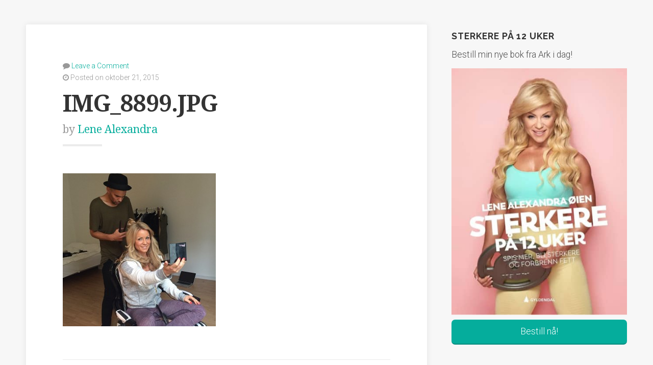

--- FILE ---
content_type: text/html; charset=UTF-8
request_url: http://blog.lenealexandra.com/2015/10/true-friends/img_8899-jpg/
body_size: 9884
content:
<!DOCTYPE html>

<html class="no-js" lang="nb-NO" xmlns:fb="https://www.facebook.com/2008/fbml" xmlns:addthis="https://www.addthis.com/help/api-spec" >

<head>

	<meta charset="UTF-8">
	<meta name="viewport" content="width=device-width, initial-scale=1">

	<link rel="profile" href="http://gmpg.org/xfn/11">
	<link rel="pingback" href="http://blog.lenealexandra.com/xmlrpc.php">

	<meta name='robots' content='index, follow, max-image-preview:large, max-snippet:-1, max-video-preview:-1' />

	<!-- This site is optimized with the Yoast SEO plugin v19.9 - https://yoast.com/wordpress/plugins/seo/ -->
	<title>IMG_8899.JPG - Lene Alexandra</title>
	<link rel="canonical" href="http://blog.lenealexandra.com/2015/10/true-friends/img_8899-jpg/" />
	<meta property="og:locale" content="nb_NO" />
	<meta property="og:type" content="article" />
	<meta property="og:title" content="IMG_8899.JPG - Lene Alexandra" />
	<meta property="og:url" content="http://blog.lenealexandra.com/2015/10/true-friends/img_8899-jpg/" />
	<meta property="og:site_name" content="Lene Alexandra" />
	<meta property="og:image" content="http://blog.lenealexandra.com/2015/10/true-friends/img_8899-jpg" />
	<meta property="og:image:width" content="2448" />
	<meta property="og:image:height" content="2448" />
	<meta property="og:image:type" content="image/jpeg" />
	<meta name="twitter:card" content="summary_large_image" />
	<meta name="twitter:site" content="@lenealexandra" />
	<script type="application/ld+json" class="yoast-schema-graph">{"@context":"https://schema.org","@graph":[{"@type":"WebPage","@id":"http://blog.lenealexandra.com/2015/10/true-friends/img_8899-jpg/","url":"http://blog.lenealexandra.com/2015/10/true-friends/img_8899-jpg/","name":"IMG_8899.JPG - Lene Alexandra","isPartOf":{"@id":"http://blog.lenealexandra.com/#website"},"primaryImageOfPage":{"@id":"http://blog.lenealexandra.com/2015/10/true-friends/img_8899-jpg/#primaryimage"},"image":{"@id":"http://blog.lenealexandra.com/2015/10/true-friends/img_8899-jpg/#primaryimage"},"thumbnailUrl":"http://blog.lenealexandra.com/wp-content/uploads/2015/10/IMG_8899.jpg","datePublished":"2015-10-21T19:27:58+00:00","dateModified":"2015-10-21T19:27:58+00:00","breadcrumb":{"@id":"http://blog.lenealexandra.com/2015/10/true-friends/img_8899-jpg/#breadcrumb"},"inLanguage":"nb-NO","potentialAction":[{"@type":"ReadAction","target":["http://blog.lenealexandra.com/2015/10/true-friends/img_8899-jpg/"]}]},{"@type":"ImageObject","inLanguage":"nb-NO","@id":"http://blog.lenealexandra.com/2015/10/true-friends/img_8899-jpg/#primaryimage","url":"http://blog.lenealexandra.com/wp-content/uploads/2015/10/IMG_8899.jpg","contentUrl":"http://blog.lenealexandra.com/wp-content/uploads/2015/10/IMG_8899.jpg","width":2448,"height":2448},{"@type":"BreadcrumbList","@id":"http://blog.lenealexandra.com/2015/10/true-friends/img_8899-jpg/#breadcrumb","itemListElement":[{"@type":"ListItem","position":1,"name":"Hjem","item":"http://blog.lenealexandra.com/"},{"@type":"ListItem","position":2,"name":"True friends","item":"http://blog.lenealexandra.com/2015/10/true-friends/"},{"@type":"ListItem","position":3,"name":"IMG_8899.JPG"}]},{"@type":"WebSite","@id":"http://blog.lenealexandra.com/#website","url":"http://blog.lenealexandra.com/","name":"Lene Alexandra","description":"Frihet og mot til å være deg selv","publisher":{"@id":"http://blog.lenealexandra.com/#/schema/person/de7a1e9eeaa8b9e88907b3fca9bfaa56"},"potentialAction":[{"@type":"SearchAction","target":{"@type":"EntryPoint","urlTemplate":"http://blog.lenealexandra.com/?s={search_term_string}"},"query-input":"required name=search_term_string"}],"inLanguage":"nb-NO"},{"@type":["Person","Organization"],"@id":"http://blog.lenealexandra.com/#/schema/person/de7a1e9eeaa8b9e88907b3fca9bfaa56","name":"Lene Alexandra","image":{"@type":"ImageObject","inLanguage":"nb-NO","@id":"http://blog.lenealexandra.com/#/schema/person/image/","url":"https://blog.lenealexandra.com/wp-content/uploads/2021/03/159285365_470119517461716_6390331227976775551_n-scaled.jpg","contentUrl":"https://blog.lenealexandra.com/wp-content/uploads/2021/03/159285365_470119517461716_6390331227976775551_n-scaled.jpg","width":2048,"height":2560,"caption":"Lene Alexandra"},"logo":{"@id":"http://blog.lenealexandra.com/#/schema/person/image/"}}]}</script>
	<!-- / Yoast SEO plugin. -->


<link rel='dns-prefetch' href='//maps.googleapis.com' />
<link rel='dns-prefetch' href='//s7.addthis.com' />
<link rel='dns-prefetch' href='//fonts.googleapis.com' />
<script type="text/javascript">
window._wpemojiSettings = {"baseUrl":"https:\/\/s.w.org\/images\/core\/emoji\/14.0.0\/72x72\/","ext":".png","svgUrl":"https:\/\/s.w.org\/images\/core\/emoji\/14.0.0\/svg\/","svgExt":".svg","source":{"concatemoji":"http:\/\/blog.lenealexandra.com\/wp-includes\/js\/wp-emoji-release.min.js?ver=6.1.9"}};
/*! This file is auto-generated */
!function(e,a,t){var n,r,o,i=a.createElement("canvas"),p=i.getContext&&i.getContext("2d");function s(e,t){var a=String.fromCharCode,e=(p.clearRect(0,0,i.width,i.height),p.fillText(a.apply(this,e),0,0),i.toDataURL());return p.clearRect(0,0,i.width,i.height),p.fillText(a.apply(this,t),0,0),e===i.toDataURL()}function c(e){var t=a.createElement("script");t.src=e,t.defer=t.type="text/javascript",a.getElementsByTagName("head")[0].appendChild(t)}for(o=Array("flag","emoji"),t.supports={everything:!0,everythingExceptFlag:!0},r=0;r<o.length;r++)t.supports[o[r]]=function(e){if(p&&p.fillText)switch(p.textBaseline="top",p.font="600 32px Arial",e){case"flag":return s([127987,65039,8205,9895,65039],[127987,65039,8203,9895,65039])?!1:!s([55356,56826,55356,56819],[55356,56826,8203,55356,56819])&&!s([55356,57332,56128,56423,56128,56418,56128,56421,56128,56430,56128,56423,56128,56447],[55356,57332,8203,56128,56423,8203,56128,56418,8203,56128,56421,8203,56128,56430,8203,56128,56423,8203,56128,56447]);case"emoji":return!s([129777,127995,8205,129778,127999],[129777,127995,8203,129778,127999])}return!1}(o[r]),t.supports.everything=t.supports.everything&&t.supports[o[r]],"flag"!==o[r]&&(t.supports.everythingExceptFlag=t.supports.everythingExceptFlag&&t.supports[o[r]]);t.supports.everythingExceptFlag=t.supports.everythingExceptFlag&&!t.supports.flag,t.DOMReady=!1,t.readyCallback=function(){t.DOMReady=!0},t.supports.everything||(n=function(){t.readyCallback()},a.addEventListener?(a.addEventListener("DOMContentLoaded",n,!1),e.addEventListener("load",n,!1)):(e.attachEvent("onload",n),a.attachEvent("onreadystatechange",function(){"complete"===a.readyState&&t.readyCallback()})),(e=t.source||{}).concatemoji?c(e.concatemoji):e.wpemoji&&e.twemoji&&(c(e.twemoji),c(e.wpemoji)))}(window,document,window._wpemojiSettings);
</script>
<style type="text/css">
img.wp-smiley,
img.emoji {
	display: inline !important;
	border: none !important;
	box-shadow: none !important;
	height: 1em !important;
	width: 1em !important;
	margin: 0 0.07em !important;
	vertical-align: -0.1em !important;
	background: none !important;
	padding: 0 !important;
}
</style>
	<link rel='stylesheet' id='wp-block-library-css' href='http://blog.lenealexandra.com/wp-includes/css/dist/block-library/style.min.css?ver=6.1.9' type='text/css' media='all' />
<link rel='stylesheet' id='classic-theme-styles-css' href='http://blog.lenealexandra.com/wp-includes/css/classic-themes.min.css?ver=1' type='text/css' media='all' />
<style id='global-styles-inline-css' type='text/css'>
body{--wp--preset--color--black: #000000;--wp--preset--color--cyan-bluish-gray: #abb8c3;--wp--preset--color--white: #ffffff;--wp--preset--color--pale-pink: #f78da7;--wp--preset--color--vivid-red: #cf2e2e;--wp--preset--color--luminous-vivid-orange: #ff6900;--wp--preset--color--luminous-vivid-amber: #fcb900;--wp--preset--color--light-green-cyan: #7bdcb5;--wp--preset--color--vivid-green-cyan: #00d084;--wp--preset--color--pale-cyan-blue: #8ed1fc;--wp--preset--color--vivid-cyan-blue: #0693e3;--wp--preset--color--vivid-purple: #9b51e0;--wp--preset--gradient--vivid-cyan-blue-to-vivid-purple: linear-gradient(135deg,rgba(6,147,227,1) 0%,rgb(155,81,224) 100%);--wp--preset--gradient--light-green-cyan-to-vivid-green-cyan: linear-gradient(135deg,rgb(122,220,180) 0%,rgb(0,208,130) 100%);--wp--preset--gradient--luminous-vivid-amber-to-luminous-vivid-orange: linear-gradient(135deg,rgba(252,185,0,1) 0%,rgba(255,105,0,1) 100%);--wp--preset--gradient--luminous-vivid-orange-to-vivid-red: linear-gradient(135deg,rgba(255,105,0,1) 0%,rgb(207,46,46) 100%);--wp--preset--gradient--very-light-gray-to-cyan-bluish-gray: linear-gradient(135deg,rgb(238,238,238) 0%,rgb(169,184,195) 100%);--wp--preset--gradient--cool-to-warm-spectrum: linear-gradient(135deg,rgb(74,234,220) 0%,rgb(151,120,209) 20%,rgb(207,42,186) 40%,rgb(238,44,130) 60%,rgb(251,105,98) 80%,rgb(254,248,76) 100%);--wp--preset--gradient--blush-light-purple: linear-gradient(135deg,rgb(255,206,236) 0%,rgb(152,150,240) 100%);--wp--preset--gradient--blush-bordeaux: linear-gradient(135deg,rgb(254,205,165) 0%,rgb(254,45,45) 50%,rgb(107,0,62) 100%);--wp--preset--gradient--luminous-dusk: linear-gradient(135deg,rgb(255,203,112) 0%,rgb(199,81,192) 50%,rgb(65,88,208) 100%);--wp--preset--gradient--pale-ocean: linear-gradient(135deg,rgb(255,245,203) 0%,rgb(182,227,212) 50%,rgb(51,167,181) 100%);--wp--preset--gradient--electric-grass: linear-gradient(135deg,rgb(202,248,128) 0%,rgb(113,206,126) 100%);--wp--preset--gradient--midnight: linear-gradient(135deg,rgb(2,3,129) 0%,rgb(40,116,252) 100%);--wp--preset--duotone--dark-grayscale: url('#wp-duotone-dark-grayscale');--wp--preset--duotone--grayscale: url('#wp-duotone-grayscale');--wp--preset--duotone--purple-yellow: url('#wp-duotone-purple-yellow');--wp--preset--duotone--blue-red: url('#wp-duotone-blue-red');--wp--preset--duotone--midnight: url('#wp-duotone-midnight');--wp--preset--duotone--magenta-yellow: url('#wp-duotone-magenta-yellow');--wp--preset--duotone--purple-green: url('#wp-duotone-purple-green');--wp--preset--duotone--blue-orange: url('#wp-duotone-blue-orange');--wp--preset--font-size--small: 13px;--wp--preset--font-size--medium: 20px;--wp--preset--font-size--large: 36px;--wp--preset--font-size--x-large: 42px;--wp--preset--spacing--20: 0.44rem;--wp--preset--spacing--30: 0.67rem;--wp--preset--spacing--40: 1rem;--wp--preset--spacing--50: 1.5rem;--wp--preset--spacing--60: 2.25rem;--wp--preset--spacing--70: 3.38rem;--wp--preset--spacing--80: 5.06rem;}:where(.is-layout-flex){gap: 0.5em;}body .is-layout-flow > .alignleft{float: left;margin-inline-start: 0;margin-inline-end: 2em;}body .is-layout-flow > .alignright{float: right;margin-inline-start: 2em;margin-inline-end: 0;}body .is-layout-flow > .aligncenter{margin-left: auto !important;margin-right: auto !important;}body .is-layout-constrained > .alignleft{float: left;margin-inline-start: 0;margin-inline-end: 2em;}body .is-layout-constrained > .alignright{float: right;margin-inline-start: 2em;margin-inline-end: 0;}body .is-layout-constrained > .aligncenter{margin-left: auto !important;margin-right: auto !important;}body .is-layout-constrained > :where(:not(.alignleft):not(.alignright):not(.alignfull)){max-width: var(--wp--style--global--content-size);margin-left: auto !important;margin-right: auto !important;}body .is-layout-constrained > .alignwide{max-width: var(--wp--style--global--wide-size);}body .is-layout-flex{display: flex;}body .is-layout-flex{flex-wrap: wrap;align-items: center;}body .is-layout-flex > *{margin: 0;}:where(.wp-block-columns.is-layout-flex){gap: 2em;}.has-black-color{color: var(--wp--preset--color--black) !important;}.has-cyan-bluish-gray-color{color: var(--wp--preset--color--cyan-bluish-gray) !important;}.has-white-color{color: var(--wp--preset--color--white) !important;}.has-pale-pink-color{color: var(--wp--preset--color--pale-pink) !important;}.has-vivid-red-color{color: var(--wp--preset--color--vivid-red) !important;}.has-luminous-vivid-orange-color{color: var(--wp--preset--color--luminous-vivid-orange) !important;}.has-luminous-vivid-amber-color{color: var(--wp--preset--color--luminous-vivid-amber) !important;}.has-light-green-cyan-color{color: var(--wp--preset--color--light-green-cyan) !important;}.has-vivid-green-cyan-color{color: var(--wp--preset--color--vivid-green-cyan) !important;}.has-pale-cyan-blue-color{color: var(--wp--preset--color--pale-cyan-blue) !important;}.has-vivid-cyan-blue-color{color: var(--wp--preset--color--vivid-cyan-blue) !important;}.has-vivid-purple-color{color: var(--wp--preset--color--vivid-purple) !important;}.has-black-background-color{background-color: var(--wp--preset--color--black) !important;}.has-cyan-bluish-gray-background-color{background-color: var(--wp--preset--color--cyan-bluish-gray) !important;}.has-white-background-color{background-color: var(--wp--preset--color--white) !important;}.has-pale-pink-background-color{background-color: var(--wp--preset--color--pale-pink) !important;}.has-vivid-red-background-color{background-color: var(--wp--preset--color--vivid-red) !important;}.has-luminous-vivid-orange-background-color{background-color: var(--wp--preset--color--luminous-vivid-orange) !important;}.has-luminous-vivid-amber-background-color{background-color: var(--wp--preset--color--luminous-vivid-amber) !important;}.has-light-green-cyan-background-color{background-color: var(--wp--preset--color--light-green-cyan) !important;}.has-vivid-green-cyan-background-color{background-color: var(--wp--preset--color--vivid-green-cyan) !important;}.has-pale-cyan-blue-background-color{background-color: var(--wp--preset--color--pale-cyan-blue) !important;}.has-vivid-cyan-blue-background-color{background-color: var(--wp--preset--color--vivid-cyan-blue) !important;}.has-vivid-purple-background-color{background-color: var(--wp--preset--color--vivid-purple) !important;}.has-black-border-color{border-color: var(--wp--preset--color--black) !important;}.has-cyan-bluish-gray-border-color{border-color: var(--wp--preset--color--cyan-bluish-gray) !important;}.has-white-border-color{border-color: var(--wp--preset--color--white) !important;}.has-pale-pink-border-color{border-color: var(--wp--preset--color--pale-pink) !important;}.has-vivid-red-border-color{border-color: var(--wp--preset--color--vivid-red) !important;}.has-luminous-vivid-orange-border-color{border-color: var(--wp--preset--color--luminous-vivid-orange) !important;}.has-luminous-vivid-amber-border-color{border-color: var(--wp--preset--color--luminous-vivid-amber) !important;}.has-light-green-cyan-border-color{border-color: var(--wp--preset--color--light-green-cyan) !important;}.has-vivid-green-cyan-border-color{border-color: var(--wp--preset--color--vivid-green-cyan) !important;}.has-pale-cyan-blue-border-color{border-color: var(--wp--preset--color--pale-cyan-blue) !important;}.has-vivid-cyan-blue-border-color{border-color: var(--wp--preset--color--vivid-cyan-blue) !important;}.has-vivid-purple-border-color{border-color: var(--wp--preset--color--vivid-purple) !important;}.has-vivid-cyan-blue-to-vivid-purple-gradient-background{background: var(--wp--preset--gradient--vivid-cyan-blue-to-vivid-purple) !important;}.has-light-green-cyan-to-vivid-green-cyan-gradient-background{background: var(--wp--preset--gradient--light-green-cyan-to-vivid-green-cyan) !important;}.has-luminous-vivid-amber-to-luminous-vivid-orange-gradient-background{background: var(--wp--preset--gradient--luminous-vivid-amber-to-luminous-vivid-orange) !important;}.has-luminous-vivid-orange-to-vivid-red-gradient-background{background: var(--wp--preset--gradient--luminous-vivid-orange-to-vivid-red) !important;}.has-very-light-gray-to-cyan-bluish-gray-gradient-background{background: var(--wp--preset--gradient--very-light-gray-to-cyan-bluish-gray) !important;}.has-cool-to-warm-spectrum-gradient-background{background: var(--wp--preset--gradient--cool-to-warm-spectrum) !important;}.has-blush-light-purple-gradient-background{background: var(--wp--preset--gradient--blush-light-purple) !important;}.has-blush-bordeaux-gradient-background{background: var(--wp--preset--gradient--blush-bordeaux) !important;}.has-luminous-dusk-gradient-background{background: var(--wp--preset--gradient--luminous-dusk) !important;}.has-pale-ocean-gradient-background{background: var(--wp--preset--gradient--pale-ocean) !important;}.has-electric-grass-gradient-background{background: var(--wp--preset--gradient--electric-grass) !important;}.has-midnight-gradient-background{background: var(--wp--preset--gradient--midnight) !important;}.has-small-font-size{font-size: var(--wp--preset--font-size--small) !important;}.has-medium-font-size{font-size: var(--wp--preset--font-size--medium) !important;}.has-large-font-size{font-size: var(--wp--preset--font-size--large) !important;}.has-x-large-font-size{font-size: var(--wp--preset--font-size--x-large) !important;}
.wp-block-navigation a:where(:not(.wp-element-button)){color: inherit;}
:where(.wp-block-columns.is-layout-flex){gap: 2em;}
.wp-block-pullquote{font-size: 1.5em;line-height: 1.6;}
</style>
<link rel='stylesheet' id='parent-style-css' href='http://blog.lenealexandra.com/wp-content/themes/swell-lite/style.css?ver=6.1.9' type='text/css' media='all' />
<link rel='stylesheet' id='swell-lite-style-css' href='http://blog.lenealexandra.com/wp-content/themes/swell-lene/style.css?ver=6.1.9' type='text/css' media='all' />
<link rel='stylesheet' id='swell-lite-style-mobile-css' href='http://blog.lenealexandra.com/wp-content/themes/swell-lite/css/style-mobile.css?ver=1.0' type='text/css' media='all' />
<link rel='stylesheet' id='font-awesome-css' href='http://blog.lenealexandra.com/wp-content/themes/swell-lite/css/font-awesome.css?ver=1.0' type='text/css' media='all' />
<link rel='stylesheet' id='swell-fonts-css' href='//fonts.googleapis.com/css?family=Raleway%3A400%2C200%2C300%2C800%2C700%2C500%2C600%2C900%2C100%7CRoboto%3A400%2C100italic%2C100%2C300%2C300italic%2C400italic%2C500%2C500italic%2C700%2C700italic%2C900%2C900italic%7COpen+Sans%3A400%2C300%2C600%2C700%2C800%2C800italic%2C700italic%2C600italic%2C400italic%2C300italic%7CMontserrat%3A400%2C700%7CDroid+Serif%3A400%2C400italic%2C700%2C700italic&#038;subset=latin%2Clatin-ext&#038;ver=1.0' type='text/css' media='all' />
<link rel='stylesheet' id='video-js-css' href='http://blog.lenealexandra.com/wp-content/plugins/video-embed-thumbnail-generator/video-js/v7/video-js.min.css?ver=7.17.0' type='text/css' media='all' />
<link rel='stylesheet' id='video-js-kg-skin-css' href='http://blog.lenealexandra.com/wp-content/plugins/video-embed-thumbnail-generator/video-js/v7/kg-video-js-skin.css?ver=4.7.4b' type='text/css' media='all' />
<link rel='stylesheet' id='kgvid_video_styles-css' href='http://blog.lenealexandra.com/wp-content/plugins/video-embed-thumbnail-generator/css/kgvid_styles.css?ver=4.7.4b' type='text/css' media='all' />
<link rel='stylesheet' id='addthis_all_pages-css' href='http://blog.lenealexandra.com/wp-content/plugins/addthis/frontend/build/addthis_wordpress_public.min.css?ver=6.1.9' type='text/css' media='all' />
<script type='text/javascript' src='http://blog.lenealexandra.com/wp-includes/js/jquery/jquery.min.js?ver=3.6.1' id='jquery-core-js'></script>
<script type='text/javascript' src='http://blog.lenealexandra.com/wp-includes/js/jquery/jquery-migrate.min.js?ver=3.3.2' id='jquery-migrate-js'></script>
<script type='text/javascript' src='http://blog.lenealexandra.com/wp-content/themes/swell-lite/js/jquery.fitvids.js?ver=20130729' id='swell-lite-fitvids-js'></script>
<script type='text/javascript' src='http://blog.lenealexandra.com/wp-content/themes/swell-lite/js/hoverIntent.js?ver=20130729' id='swell-lite-hover-js'></script>
<script type='text/javascript' src='http://blog.lenealexandra.com/wp-content/themes/swell-lite/js/superfish.js?ver=20130729' id='swell-lite-superfish-js'></script>
<script type='text/javascript' src='http://blog.lenealexandra.com/wp-admin/admin-ajax.php?action=addthis_global_options_settings&#038;ver=6.1.9' id='addthis_global_options-js'></script>
<script type='text/javascript' src='https://s7.addthis.com/js/300/addthis_widget.js?ver=6.1.9#pubid=ra-5554e09d4f14a860' id='addthis_widget-js'></script>
<link rel='shortlink' href='http://blog.lenealexandra.com/?p=6694' />
<link rel="alternate" type="application/json+oembed" href="http://blog.lenealexandra.com/wp-json/oembed/1.0/embed?url=http%3A%2F%2Fblog.lenealexandra.com%2F2015%2F10%2Ftrue-friends%2Fimg_8899-jpg%2F" />
<link rel="alternate" type="text/xml+oembed" href="http://blog.lenealexandra.com/wp-json/oembed/1.0/embed?url=http%3A%2F%2Fblog.lenealexandra.com%2F2015%2F10%2Ftrue-friends%2Fimg_8899-jpg%2F&#038;format=xml" />
<style type="text/css" id="custom-background-css">
body.custom-background { background-color: #f7f7f7; }
</style>
	<link rel="icon" href="http://blog.lenealexandra.com/wp-content/uploads/2019/09/cropped-Logo-LA-Lifestyle-03-1-32x32.png" sizes="32x32" />
<link rel="icon" href="http://blog.lenealexandra.com/wp-content/uploads/2019/09/cropped-Logo-LA-Lifestyle-03-1-192x192.png" sizes="192x192" />
<link rel="apple-touch-icon" href="http://blog.lenealexandra.com/wp-content/uploads/2019/09/cropped-Logo-LA-Lifestyle-03-1-180x180.png" />
<meta name="msapplication-TileImage" content="http://blog.lenealexandra.com/wp-content/uploads/2019/09/cropped-Logo-LA-Lifestyle-03-1-270x270.png" />
		<style type="text/css" id="wp-custom-css">
			.non-active{
	display: none !important;
}		</style>
		
</head>

<body class="attachment attachment-template-default single single-attachment postid-6694 attachmentid-6694 attachment-jpeg custom-background swell-singular swell-sidebar-active swell-relative-text">

<svg xmlns="http://www.w3.org/2000/svg" viewBox="0 0 0 0" width="0" height="0" focusable="false" role="none" style="visibility: hidden; position: absolute; left: -9999px; overflow: hidden;" ><defs><filter id="wp-duotone-dark-grayscale"><feColorMatrix color-interpolation-filters="sRGB" type="matrix" values=" .299 .587 .114 0 0 .299 .587 .114 0 0 .299 .587 .114 0 0 .299 .587 .114 0 0 " /><feComponentTransfer color-interpolation-filters="sRGB" ><feFuncR type="table" tableValues="0 0.49803921568627" /><feFuncG type="table" tableValues="0 0.49803921568627" /><feFuncB type="table" tableValues="0 0.49803921568627" /><feFuncA type="table" tableValues="1 1" /></feComponentTransfer><feComposite in2="SourceGraphic" operator="in" /></filter></defs></svg><svg xmlns="http://www.w3.org/2000/svg" viewBox="0 0 0 0" width="0" height="0" focusable="false" role="none" style="visibility: hidden; position: absolute; left: -9999px; overflow: hidden;" ><defs><filter id="wp-duotone-grayscale"><feColorMatrix color-interpolation-filters="sRGB" type="matrix" values=" .299 .587 .114 0 0 .299 .587 .114 0 0 .299 .587 .114 0 0 .299 .587 .114 0 0 " /><feComponentTransfer color-interpolation-filters="sRGB" ><feFuncR type="table" tableValues="0 1" /><feFuncG type="table" tableValues="0 1" /><feFuncB type="table" tableValues="0 1" /><feFuncA type="table" tableValues="1 1" /></feComponentTransfer><feComposite in2="SourceGraphic" operator="in" /></filter></defs></svg><svg xmlns="http://www.w3.org/2000/svg" viewBox="0 0 0 0" width="0" height="0" focusable="false" role="none" style="visibility: hidden; position: absolute; left: -9999px; overflow: hidden;" ><defs><filter id="wp-duotone-purple-yellow"><feColorMatrix color-interpolation-filters="sRGB" type="matrix" values=" .299 .587 .114 0 0 .299 .587 .114 0 0 .299 .587 .114 0 0 .299 .587 .114 0 0 " /><feComponentTransfer color-interpolation-filters="sRGB" ><feFuncR type="table" tableValues="0.54901960784314 0.98823529411765" /><feFuncG type="table" tableValues="0 1" /><feFuncB type="table" tableValues="0.71764705882353 0.25490196078431" /><feFuncA type="table" tableValues="1 1" /></feComponentTransfer><feComposite in2="SourceGraphic" operator="in" /></filter></defs></svg><svg xmlns="http://www.w3.org/2000/svg" viewBox="0 0 0 0" width="0" height="0" focusable="false" role="none" style="visibility: hidden; position: absolute; left: -9999px; overflow: hidden;" ><defs><filter id="wp-duotone-blue-red"><feColorMatrix color-interpolation-filters="sRGB" type="matrix" values=" .299 .587 .114 0 0 .299 .587 .114 0 0 .299 .587 .114 0 0 .299 .587 .114 0 0 " /><feComponentTransfer color-interpolation-filters="sRGB" ><feFuncR type="table" tableValues="0 1" /><feFuncG type="table" tableValues="0 0.27843137254902" /><feFuncB type="table" tableValues="0.5921568627451 0.27843137254902" /><feFuncA type="table" tableValues="1 1" /></feComponentTransfer><feComposite in2="SourceGraphic" operator="in" /></filter></defs></svg><svg xmlns="http://www.w3.org/2000/svg" viewBox="0 0 0 0" width="0" height="0" focusable="false" role="none" style="visibility: hidden; position: absolute; left: -9999px; overflow: hidden;" ><defs><filter id="wp-duotone-midnight"><feColorMatrix color-interpolation-filters="sRGB" type="matrix" values=" .299 .587 .114 0 0 .299 .587 .114 0 0 .299 .587 .114 0 0 .299 .587 .114 0 0 " /><feComponentTransfer color-interpolation-filters="sRGB" ><feFuncR type="table" tableValues="0 0" /><feFuncG type="table" tableValues="0 0.64705882352941" /><feFuncB type="table" tableValues="0 1" /><feFuncA type="table" tableValues="1 1" /></feComponentTransfer><feComposite in2="SourceGraphic" operator="in" /></filter></defs></svg><svg xmlns="http://www.w3.org/2000/svg" viewBox="0 0 0 0" width="0" height="0" focusable="false" role="none" style="visibility: hidden; position: absolute; left: -9999px; overflow: hidden;" ><defs><filter id="wp-duotone-magenta-yellow"><feColorMatrix color-interpolation-filters="sRGB" type="matrix" values=" .299 .587 .114 0 0 .299 .587 .114 0 0 .299 .587 .114 0 0 .299 .587 .114 0 0 " /><feComponentTransfer color-interpolation-filters="sRGB" ><feFuncR type="table" tableValues="0.78039215686275 1" /><feFuncG type="table" tableValues="0 0.94901960784314" /><feFuncB type="table" tableValues="0.35294117647059 0.47058823529412" /><feFuncA type="table" tableValues="1 1" /></feComponentTransfer><feComposite in2="SourceGraphic" operator="in" /></filter></defs></svg><svg xmlns="http://www.w3.org/2000/svg" viewBox="0 0 0 0" width="0" height="0" focusable="false" role="none" style="visibility: hidden; position: absolute; left: -9999px; overflow: hidden;" ><defs><filter id="wp-duotone-purple-green"><feColorMatrix color-interpolation-filters="sRGB" type="matrix" values=" .299 .587 .114 0 0 .299 .587 .114 0 0 .299 .587 .114 0 0 .299 .587 .114 0 0 " /><feComponentTransfer color-interpolation-filters="sRGB" ><feFuncR type="table" tableValues="0.65098039215686 0.40392156862745" /><feFuncG type="table" tableValues="0 1" /><feFuncB type="table" tableValues="0.44705882352941 0.4" /><feFuncA type="table" tableValues="1 1" /></feComponentTransfer><feComposite in2="SourceGraphic" operator="in" /></filter></defs></svg><svg xmlns="http://www.w3.org/2000/svg" viewBox="0 0 0 0" width="0" height="0" focusable="false" role="none" style="visibility: hidden; position: absolute; left: -9999px; overflow: hidden;" ><defs><filter id="wp-duotone-blue-orange"><feColorMatrix color-interpolation-filters="sRGB" type="matrix" values=" .299 .587 .114 0 0 .299 .587 .114 0 0 .299 .587 .114 0 0 .299 .587 .114 0 0 " /><feComponentTransfer color-interpolation-filters="sRGB" ><feFuncR type="table" tableValues="0.098039215686275 1" /><feFuncG type="table" tableValues="0 0.66274509803922" /><feFuncB type="table" tableValues="0.84705882352941 0.41960784313725" /><feFuncA type="table" tableValues="1 1" /></feComponentTransfer><feComposite in2="SourceGraphic" operator="in" /></filter></defs></svg>
<!-- BEGIN #wrapper -->
<div id="wrapper">

<!-- BEGIN .container -->
<div class="container">


<!-- BEGIN #header -->
<div id="header">

	
		<div id="custom-header" class="non-active">

			

	<h1 id="logo" class="vertical-center ">
		<a href="http://blog.lenealexandra.com/">
			<img src="http://blog.lenealexandra.com/wp-content/uploads/2019/09/Logo-LA-Lifestyle-02png.jpg" alt="" />
			<span class="logo-text">Lene Alexandra</span>
		</a>
	</h1>


		</div>

	
<!-- END #header -->
</div>



<!-- BEGIN .post class -->
<div class="post-6694 attachment type-attachment status-inherit hentry" id="post-6694">

	
	<!-- BEGIN .row -->
	<div class="row">

		<!-- BEGIN .content -->
		<div class="content">

		
			<!-- BEGIN .eleven columns -->
			<div class="eleven columns">

				<!-- BEGIN .postarea -->
				<div class="postarea">

					

<!-- BEGIN .post-holder -->
<div class="post-holder shadow radius-full">

	
	<!-- BEGIN .article -->
	<div class="article">

		
							<div class="post-date">
					<p><i class="fa fa-comment"></i> <a href="http://blog.lenealexandra.com/2015/10/true-friends/img_8899-jpg/#comments">Leave a Comment</a></p>
					<p><i class="fa fa-clock-o"></i>
													Posted on oktober 21, 2015											</p>
				</div>
			
			<h1 class="headline">IMG_8899.JPG</h1>

							<div class="post-author">
					<p>by <a href="http://blog.lenealexandra.com/author/lenealexandra/" title="Innlegg av Lene Alexandra" rel="author">Lene Alexandra</a></p>
				</div>
				<span class="divider-small"></span>
						
		
		<div class="at-above-post addthis_tool" data-url="http://blog.lenealexandra.com/2015/10/true-friends/img_8899-jpg/"></div><p class="attachment"><a href='http://blog.lenealexandra.com/wp-content/uploads/2015/10/IMG_8899.jpg'><img width="300" height="300" src="http://blog.lenealexandra.com/wp-content/uploads/2015/10/IMG_8899-300x300.jpg" class="attachment-medium size-medium" alt="" decoding="async" loading="lazy" srcset="http://blog.lenealexandra.com/wp-content/uploads/2015/10/IMG_8899-300x300.jpg 300w, http://blog.lenealexandra.com/wp-content/uploads/2015/10/IMG_8899-150x150.jpg 150w, http://blog.lenealexandra.com/wp-content/uploads/2015/10/IMG_8899-1024x1024.jpg 1024w, http://blog.lenealexandra.com/wp-content/uploads/2015/10/IMG_8899-640x640.jpg 640w" sizes="(max-width: 300px) 100vw, 300px" /></a></p>
<!-- AddThis Advanced Settings above via filter on the_content --><!-- AddThis Advanced Settings below via filter on the_content --><!-- AddThis Advanced Settings generic via filter on the_content --><!-- AddThis Share Buttons above via filter on the_content --><!-- AddThis Share Buttons below via filter on the_content --><div class="at-below-post addthis_tool" data-url="http://blog.lenealexandra.com/2015/10/true-friends/img_8899-jpg/"></div><!-- AddThis Share Buttons generic via filter on the_content -->
		
		
		<!-- BEGIN .post-meta -->
		<div class="post-meta">

			<p><i class="fa fa-bars"></i> Category: </p>

		<!-- END .post-meta -->
		</div>

		<!-- BEGIN .post-navigation -->
		<div class="post-navigation">
			<div class="previous-post">&larr; <a href="http://blog.lenealexandra.com/2015/10/true-friends/" rel="prev">True friends</a></div>
			<div class="next-post"></div>
		<!-- END .post-navigation -->
		</div>

	<!-- END .article -->
	</div>

<!-- END .post-holder -->
</div>

	<div id="comments" class="shadow radius-full">

	
	
	
		<div id="respond" class="comment-respond">
		<h3 id="reply-title" class="comment-reply-title">Legg igjen en kommentar <small><a rel="nofollow" id="cancel-comment-reply-link" href="/2015/10/true-friends/img_8899-jpg/#respond" style="display:none;">Avbryt svar</a></small></h3><form action="http://blog.lenealexandra.com/wp-comments-post.php" method="post" id="commentform" class="comment-form" novalidate><p class="comment-notes"><span id="email-notes">Din e-postadresse vil ikke bli publisert.</span> <span class="required-field-message">Obligatoriske felt er merket med <span class="required">*</span></span></p><p class="comment-form-comment"><label for="comment">Kommentar <span class="required">*</span></label> <textarea id="comment" name="comment" cols="45" rows="8" maxlength="65525" required></textarea></p><p class="comment-form-author"><label for="author">Navn</label> <input id="author" name="author" type="text" value="" size="30" maxlength="245" autocomplete="name" /></p>
<p class="comment-form-email"><label for="email">E-post</label> <input id="email" name="email" type="email" value="" size="30" maxlength="100" aria-describedby="email-notes" autocomplete="email" /></p>
<p class="comment-form-url"><label for="url">Nettsted</label> <input id="url" name="url" type="url" value="" size="30" maxlength="200" autocomplete="url" /></p>
<p class="comment-form-cookies-consent"><input id="wp-comment-cookies-consent" name="wp-comment-cookies-consent" type="checkbox" value="yes" /> <label for="wp-comment-cookies-consent">Lagre mitt navn, e-post og nettside i denne nettleseren for neste gang jeg kommenterer.</label></p>
<p class="form-submit"><input name="submit" type="submit" id="submit" class="submit" value="Publiser kommentar" /> <input type='hidden' name='comment_post_ID' value='6694' id='comment_post_ID' />
<input type='hidden' name='comment_parent' id='comment_parent' value='0' />
</p><p style="display: none;"><input type="hidden" id="akismet_comment_nonce" name="akismet_comment_nonce" value="47a407a329" /></p><p style="display: none !important;"><label>&#916;<textarea name="ak_hp_textarea" cols="45" rows="8" maxlength="100"></textarea></label><input type="hidden" id="ak_js_1" name="ak_js" value="7"/><script>document.getElementById( "ak_js_1" ).setAttribute( "value", ( new Date() ).getTime() );</script></p></form>	</div><!-- #respond -->
	
</div><!-- #comments -->

<div class="clear"></div>


				<!-- END .postarea -->
				</div>

			<!-- END .eleven columns -->
			</div>

			<!-- BEGIN .five columns -->
			<div class="five columns">

				

	<div class="sidebar">
		<div id="custom_html-3" class="widget_text widget widget_custom_html"><h6 class="title">Sterkere på 12 uker</h6><div class="textwidget custom-html-widget"><p>Bestill min nye bok fra Ark i dag!</p>

<a href="https://www.ark.no/boker/Lene-Alexandra-Oien-Sterkere-pa-12-uker-9788205535138"><img src="http://blog.lenealexandra.com/wp-content/uploads/2020/12/bok-sterkere-paa-12-uker.jpg" alt="Bokomslag for Sterkere på 12 uker"></a>

<a href="https://www.ark.no/boker/Lene-Alexandra-Oien-Sterkere-pa-12-uker-9788205535138" class="sidebar-button">Bestill nå!</a></div></div><div id="nav_menu-3" class="widget widget_nav_menu"><h6 class="title">Sosiale medier</h6><div class="menu-sosiale-medier-container"><ul id="menu-sosiale-medier" class="menu"><li id="menu-item-10540" class="menu-item menu-item-type-custom menu-item-object-custom menu-item-10540"><a href="https://www.youtube.com/user/MsLeneAlexandra">Youtube</a></li>
<li id="menu-item-5033" class="menu-item menu-item-type-custom menu-item-object-custom menu-item-5033"><a href="https://www.facebook.com/TeamLALifestyle/">Facebook</a></li>
<li id="menu-item-5034" class="menu-item menu-item-type-custom menu-item-object-custom menu-item-5034"><a href="https://instagram.com/lenealexandra/">Instagram</a></li>
<li id="menu-item-5032" class="menu-item menu-item-type-custom menu-item-object-custom menu-item-5032"><a href="https://twitter.com/lenealexandra">Twitter</a></li>
</ul></div></div><div id="search-3" class="widget widget_search"><h6 class="title">Søk</h6>
<form method="get" id="searchform" class="clearfix" action="http://blog.lenealexandra.com/" role="search">
	<label for="s" class="assistive-text">Search</label>
	<input type="text" class="field" name="s" value="" id="s" placeholder="Search &hellip;" />
	<input type="submit" class="submit" name="submit" id="searchsubmit" value="Go" />
</form>
</div><div id="calendar-3" class="widget widget_calendar"><div id="calendar_wrap" class="calendar_wrap"><table id="wp-calendar" class="wp-calendar-table">
	<caption>januar 2026</caption>
	<thead>
	<tr>
		<th scope="col" title="mandag">M</th>
		<th scope="col" title="tirsdag">T</th>
		<th scope="col" title="onsdag">O</th>
		<th scope="col" title="torsdag">T</th>
		<th scope="col" title="fredag">F</th>
		<th scope="col" title="lørdag">L</th>
		<th scope="col" title="søndag">S</th>
	</tr>
	</thead>
	<tbody>
	<tr>
		<td colspan="3" class="pad">&nbsp;</td><td>1</td><td>2</td><td>3</td><td>4</td>
	</tr>
	<tr>
		<td>5</td><td>6</td><td>7</td><td>8</td><td>9</td><td>10</td><td>11</td>
	</tr>
	<tr>
		<td>12</td><td>13</td><td>14</td><td>15</td><td>16</td><td>17</td><td>18</td>
	</tr>
	<tr>
		<td>19</td><td>20</td><td>21</td><td>22</td><td>23</td><td>24</td><td>25</td>
	</tr>
	<tr>
		<td>26</td><td>27</td><td>28</td><td id="today">29</td><td>30</td><td>31</td>
		<td class="pad" colspan="1">&nbsp;</td>
	</tr>
	</tbody>
	</table><nav aria-label="Forrige og neste måneder" class="wp-calendar-nav">
		<span class="wp-calendar-nav-prev"><a href="http://blog.lenealexandra.com/2021/08/">&laquo; aug</a></span>
		<span class="pad">&nbsp;</span>
		<span class="wp-calendar-nav-next">&nbsp;</span>
	</nav></div></div>	</div>


			<!-- END .five columns -->
			</div>

		
		<!-- END .content -->
		</div>

	<!-- END .row -->
	</div>

<!-- END .post class -->
</div>


<!-- END .container -->
</div>

<!-- BEGIN .footer -->
<div class="footer">

	
	<!-- BEGIN .row -->
	<div class="row">

		<!-- BEGIN .content -->
		<div class="content">

			<!-- BEGIN .footer-widgets -->
			<div class="footer-widgets">

				
		<div id="recent-posts-4" class="widget widget_recent_entries"><div class="footer-widget">
		<h6 class="title">Siste innlegg</h6>
		<ul>
											<li>
					<a href="http://blog.lenealexandra.com/2021/08/vi-er-bra-nok/">Vi er bra nok!</a>
											<span class="post-date">16. august 2021</span>
									</li>
											<li>
					<a href="http://blog.lenealexandra.com/2020/12/et-underlig-ar-et-ar-for-refleksjon-og-utvikling/">ET UNDERLIG ÅR – ET ÅR FOR REFLEKSJON OG UTVIKLING</a>
											<span class="post-date">24. desember 2020</span>
									</li>
											<li>
					<a href="http://blog.lenealexandra.com/2020/12/jeg-hadde-aldri-trodd-jeg-skulle-bli-forfatter-av-to-boker/">JEG HADDE ALDRI TRODD JEG SKULLE BLI FORFATTER AV TO BØKER!</a>
											<span class="post-date">4. desember 2020</span>
									</li>
					</ul>

		</div></div><div id="text-5" class="widget widget_text"><div class="footer-widget">			<div class="textwidget"><img height="0" border="0" width="0" alt="hits" src="http://hits.blogsoft.org/?eid=958" /></div>
		</div></div>
			<!-- END .footer-widgets -->
			</div>

		<!-- END .content -->
		</div>

	<!-- END .row -->
	</div>

	
	<!-- BEGIN .row -->
	<div class="row">

		<!-- BEGIN .footer-information -->
		<div class="footer-information">

			<!-- BEGIN .content -->
			<div class="content">

				<div class="align-left">

					<p class="footer-copyright">Copyright &copy; 2026 &middot; All Rights Reserved &middot; Lene Alexandra</p>

					<p class="footer-credit">Swell Lite from <a href="https://organicthemes.com" target="_blank">Organic Themes</a> &middot; <a href="http://blog.lenealexandra.com/feed/">RSS Feed</a></p>

				</div>

				
			<!-- END .content -->
			</div>

		<!-- END .footer-information -->
		</div>

	<!-- END .row -->
	</div>

<!-- END .footer -->
</div>

<!-- END #wrapper -->
</div>

<script type='text/javascript' src='http://blog.lenealexandra.com/wp-content/plugins/fitvids-for-wordpress/jquery.fitvids.js?ver=1.1' id='fitvids-js'></script>
<script type='text/javascript' src='https://maps.googleapis.com/maps/api/js?v=3.exp&#038;sensor=false&#038;ver=6.1.9' id='google-maps-api-js'></script>
<script type='text/javascript' src='http://blog.lenealexandra.com/wp-content/themes/swell-lene/js/acf-maps.js?ver=0.1' id='acf-maps-js'></script>
<script type='text/javascript' src='http://blog.lenealexandra.com/wp-content/themes/swell-lite/js/jquery.custom.js?ver=20130729' id='swell-lite-custom-js'></script>
<script type='text/javascript' src='http://blog.lenealexandra.com/wp-content/themes/swell-lite/js/navigation.js?ver=20130729' id='swell-navigation-js'></script>
<script type='text/javascript' src='http://blog.lenealexandra.com/wp-includes/js/comment-reply.min.js?ver=6.1.9' id='comment-reply-js'></script>
<script defer type='text/javascript' src='http://blog.lenealexandra.com/wp-content/plugins/akismet/_inc/akismet-frontend.js?ver=1667668259' id='akismet-frontend-js'></script>
		<script type="text/javascript">
		jQuery(document).ready(function () {
			jQuery('body').fitVids();
		});
		</script><script id="ocvars">var ocSiteMeta = {plugins: {"a3e4aa5d9179da09d8af9b6802f861a8": 0,"2c9812363c3c947e61f043af3c9852d0": 0,"b904efd4c2b650207df23db3e5b40c86": 0,"a3fe9dc9824eccbd72b7e5263258ab2c": 1}}</script>        <script type="text/javascript">
            function AI_responsive_widget() {
                jQuery('object.StefanoAI-youtube-responsive').each(function () {
                    jQuery(this).parent('.fluid-width-video-wrapper').removeClass('fluid-width-video-wrapper').removeAttr('style').css('width', '100%').css('display', 'block');
                    jQuery(this).children('.fluid-width-video-wrapper').removeClass('fluid-width-video-wrapper').removeAttr('style').css('width', '100%').css('display', 'block');
                    var width = jQuery(this).parent().innerWidth();
                    var maxwidth = jQuery(this).css('max-width').replace(/px/, '');
                    var pl = parseInt(jQuery(this).parent().css('padding-left').replace(/px/, ''));
                    var pr = parseInt(jQuery(this).parent().css('padding-right').replace(/px/, ''));
                    width = width - pl - pr;
                    if (maxwidth < width) {
                        width = maxwidth;
                    }
                    var ratio = jQuery(this).attr('data-ratio');
                    if (typeof ratio == 'undefined') {
                        ratio = 16 / 9;
                    }
                    jQuery(this).css('width', width + "px");
                    jQuery(this).css('height', width / ratio + "px");
                    jQuery(this).find('iframe').css('width', width + "px");
                    jQuery(this).find('iframe').css('height', width / ratio + "px");
                });
            }
            if (typeof jQuery !== 'undefined') {
                jQuery(document).ready(function () {
                    setTimeout(function () {
                        jQuery("div[data-iframe='StefanoAI-youtube-widget-responsive']").each(function () {
                            var iframe = jQuery("<iframe></iframe>");
                            jQuery.each(this.attributes, function () {
                                if (this.name == 'data-iframe' || this.name == 'data-')
                                    return;
                                iframe.attr(this.name.replace(/^data-/, ''), this.value);
                            });
                            jQuery(iframe).insertAfter(jQuery(this));
                            jQuery(this).remove();
                        });
                                        AI_responsive_widget();
                    }, 50);
                });
                jQuery(window).resize(function () {
                    AI_responsive_widget();
                });
            }
                </script>
        
</body>
</html>
